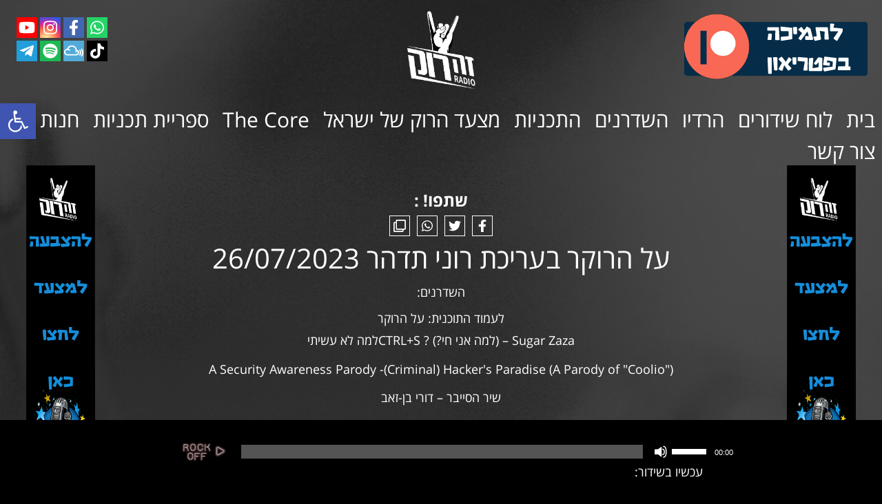

--- FILE ---
content_type: image/svg+xml
request_url: https://zerockradio.com/wp-content/themes/zerock/images/webreach-logo-white-clean.svg
body_size: 1161
content:
<svg xmlns="http://www.w3.org/2000/svg" width="486" height="58" style=""><rect id="backgroundrect" width="100%" height="100%" x="0" y="0" fill="none" stroke="none"/>
	<defs>
		<style>.cls-1{fill:#36bfc5;}.cls-2{fill:#e9e8e7;}</style>
	</defs>
	<title>logo&amp;amp;arrows2</title>
	
<g class="currentLayer" style=""><title>Layer 1</title><g id="Layer_2" data-name="Layer 2" class=""><g id="Layer_1-2" data-name="Layer 1">
		<path class="cls-2" d="M10.359998321533205,0.47999267578126137 l13.870000000000001,46.44 l13.79,-46.44 H47.5099983215332 l13.870000000000001,46.44 l13.79,-46.44 h10 l-19.1,57.13 H56.149998321533204 L42.59999832153321,13.049992675781255 L28.8899983215332,57.60999267578126 h-10 L-0.0000016784667948854803,0.47999267578126137 z" id="svg_1"/><path class="cls-2" d="M132.61999832153322,0.47999267578126137 v8.65 H101.4499983215332 v15.51 h27.91 v8.57 H101.4499983215332 v15.75 h32.16 v8.65 H91.8199983215332 V0.47999267578126137 z" id="svg_2"/>
		<path class="cls-2" d="M189.3499983215332,14.759992675781263 a12.63,12.63 0 0 1 -10,12.73 c7.67,1.31 12.24,6.77 12.24,14.45 c0,9.79 -7.92,15.67 -20.81,15.67 H145.3599983215332 V0.47999267578126137 h24.81 C181.9999983215332,0.47999267578126137 189.3499983215332,5.869992675781248 189.3499983215332,14.759992675781263 zM179.5099983215332,16.42999267578125 c0,-4.73 -3.67,-7.43 -9.79,-7.35 H154.9899983215332 v15 h14.69 C175.7999983215332,24.14999267578125 179.5099983215332,21.369992675781248 179.5099983215332,16.42999267578125 zm2.2,24.24 c0,-5.06 -4.49,-8.16 -12,-8.08 H154.9899983215332 v16.32 h14.69 C177.1899983215332,49.039992675781264 181.6799983215332,46.01999267578125 181.6799983215332,40.71999267578124 z" id="svg_3"/>
		<path class="cls-1" d="M235.3799983215332,57.60999267578126 l-8.32,-15.83 h-11.1 v15.83 H201.0199983215332 V0.42999267578125 h25.71 C241.90999832153318,0.42999267578125 250.5099983215332,7.739992675781252 250.5099983215332,20.42999267578125 c0,8.65 -3.59,15 -10.2,18.45 l11.92,18.69 zm-19.42,-27.75 H226.80999832153321 c6,0 9.55,-3.1 9.55,-8.9 c0,-5.63 -3.51,-8.65 -9.55,-8.65 H215.9599983215332 z" id="svg_4"/>
		<path class="cls-1" d="M305.2399983215332,0.42999267578125 v11.92 h-30.2 v10.69 H302.3099983215332 v11.83 l-27.26,0.08000000000000002 v10.77 h31 v11.92 H260.1099983215332 V0.42999267578125 z" id="svg_5"/>
		<path class="cls-1" d="M353.3199983215332,47.48999267578125 H328.5899983215332 l-4,10.12 H309.2399983215332 L333.8099983215332,0.42999267578125 h15.34 l24,57.21 H357.22999832153323 zm-4.41,-11.43 l-7.83,-20.4 l-8,20.4 z" id="svg_6"/>
		<path class="cls-1" d="M403.9199983215332,12.639992675781258 c-8.81,0 -15.51,6.94 -15.51,16.08 s6.69,16.24 15.51,16.24 c4.73,0 10.2,-2.6100000000000003 14.2,-6.69 l8.73,9.39 c-6.12,6.45 -15.26,10.61 -23.75,10.61 c-17.22,0 -30,-12.57 -30,-29.38 c0,-16.49 13.14,-28.89 30.61,-28.89 a32.82,32.82 0 0 1 23.1,9.79 l-8.65,10.37 C414.3699983215332,15.579992675781256 408.8999983215332,12.639992675781258 403.9199983215332,12.639992675781258 z" id="svg_7"/>
		<path class="cls-1" d="M448.1599983215332,0.42999267578125 v23.34 h23.1 V0.42999267578125 h14.94 v57.21 H471.2499983215332 v-22 h-23.1 v22 H433.2199983215332 V0.42999267578125 z" id="svg_8"/>
	</g></g></g></svg>

--- FILE ---
content_type: application/javascript
request_url: https://zerockradio.com/wp-content/themes/zerock/webreach-scripts-player.js?ver=1647302400
body_size: 1524
content:
(function ($) {
	'use strict';
	$(document).ready(function() {

		renderPlayer();

		$("#pauseBtn").hide();

		//getLiveDetails();

	});

	$(document).on('click','.podbean', function () {
		var $file = $(this).data('file');
		player.setSrc($file);
		player.load();
		player.play();
		$('#audioDiv').removeClass('player-live');
		$('.zerocklive').removeClass('zerocklive-active');
		$('#pauseBtn').show();
		$('#playBtn').hide();
		console.log('podbean clicked');
	});

	$(document).on('click','.zerocklive', function () {
		var nocache = Math.floor((Math.random() * 1000000) + 1);
		player.setSrc('https://icecast.live/zerock?' + nocache)
		player.load();
		player.play();
		console.log('zerock');
		$('#audioDiv').addClass('player-live');
		$('.zerocklive').addClass('zerocklive-active');
		$('#pauseBtn').show();
		$('#playBtn').hide();
	});	
	$(document).on('click','#playBtn', function () {
		playPlayer();
	});
	$(document).on('click','#pauseBtn', function () {
		pausePlayer();
	});

	//setInterval(function(){ getLiveDetails(); }, 10000);
	var player;
	function renderPlayer() {
		player = new MediaElementPlayer('player', {
			features: ['progress', 'duration', 'volume', 'current', 'tracks', 'fullscreen'],
			defaultAudioWidth: 750,
			success: function(mediaElement, domObject) {
				mediaElement.addEventListener('play', function() {
					var isPlaying = !player.paused && !player.ended && player.readyState > 2;
					if (!isPlaying) {
						//player.play();
						console.log('isplaying: ' + isPlaying);
					} else {
						console.log('isplaying: ' + isPlaying);
					}
					console.log('medialement success: %o', mediaElement);
					setTimeout(function() {
						//mediaElement.play();
						if (!isPlaying) {
							//player.play();
							console.log('isplaying 500: ' + isPlaying);
						} else {
							console.log('isplaying 500: ' + isPlaying);
						}
						/*var audiodiv = $('.player');
						if (audiodiv !== undefined) {
							audiodiv.then(_ => {
								// Automatic playback started!
								// Show playing UI.
								// We can now safely pause video...
								audiodiv.pause();
								console.log('promise');
							})
							.catch(error => {
								// Auto-play was prevented
								// Show paused UI.
								console.log('promise error');
							});
						}*/
					}, 2000);
				});
			},
			error : function(mediaElement) {
				console.log('medialement problem is detected: %o', mediaElement);
			}
		});
	}
	
	
	function playPlayer() {
		console.log('started');
		if ($('#audioDiv').hasClass('player-live')) {
			var nocache = Math.floor((Math.random() * 1000000) + 1);
			player.setSrc('https://icecast.live/zerock?'+nocache);
			player.setCurrentTime(0);
			player.load();
		}
		player.play();
		$('#pauseBtn').show();
		$('#playBtn').hide();
	}

	function pausePlayer() {
		if ($('#audioDiv').hasClass('player-live')) {
			player.setSrc('');
			player.load();
			player.setCurrentTime(0);
		}
		player.pause();
		$('#playBtn').show();
		$('#pauseBtn').hide();
	}
	
	/*function playSong(songUrl) {
		$('#audioDiv').remove();
		$('<div>', {
			id: 'audioDiv'
		}).appendTo('#playerContainer');
		
		$('<audio>', {
			id: 'player',
			src: songUrl,
			controls: 'controls'
		}).appendTo('#audioDiv');
		
		$('#player').append('Your browser does not support the audio element');
		
		$('audio').mediaelementplayer({
			success: function(mediaElement, domObject) { 
				// call the play method
				mediaElement.play();
			},
			error : function(mediaElement) {
				console.log('medialement problem is detected: %o', mediaElement);
			}
		});
	}*/
	
	/*var playPromise = mediaElement.play();
	if (playPromise !== undefined) {
		playPromise.then(_ => {
		// Automatic playback started!
		// Show playing UI.
		// We can now safely pause video...
		myaudio.pause();
		})
		.catch(error => {
		// Auto-play was prevented
		// Show paused UI.
		});
	}*/
	function getLiveDetails() {
		$.ajax({
			url: 'https://cors-anywhere.herokuapp.com/https://music.yaniv.tv/zerok.json',
			contentType:"application/json; charset=utf-8",
			success: function(data) {
				$.each(data, function(i, data){
					$('#playing-artist span').html(data.artist);
					$('#playing-title span').html(data.title);
					$('#playing-album span').html(data.album);
					$('#playing-duration span').html(data.duration);
					$('#playing-image span').html(data.image);
				});
			},
			error: function(data) {
				console.log("json Error: " + data);
			}
		});
	}
}(jQuery));

//ngnix add_header 'Access-Control-Allow-Origin' 'https://music.yaniv.tv/zerok.json';